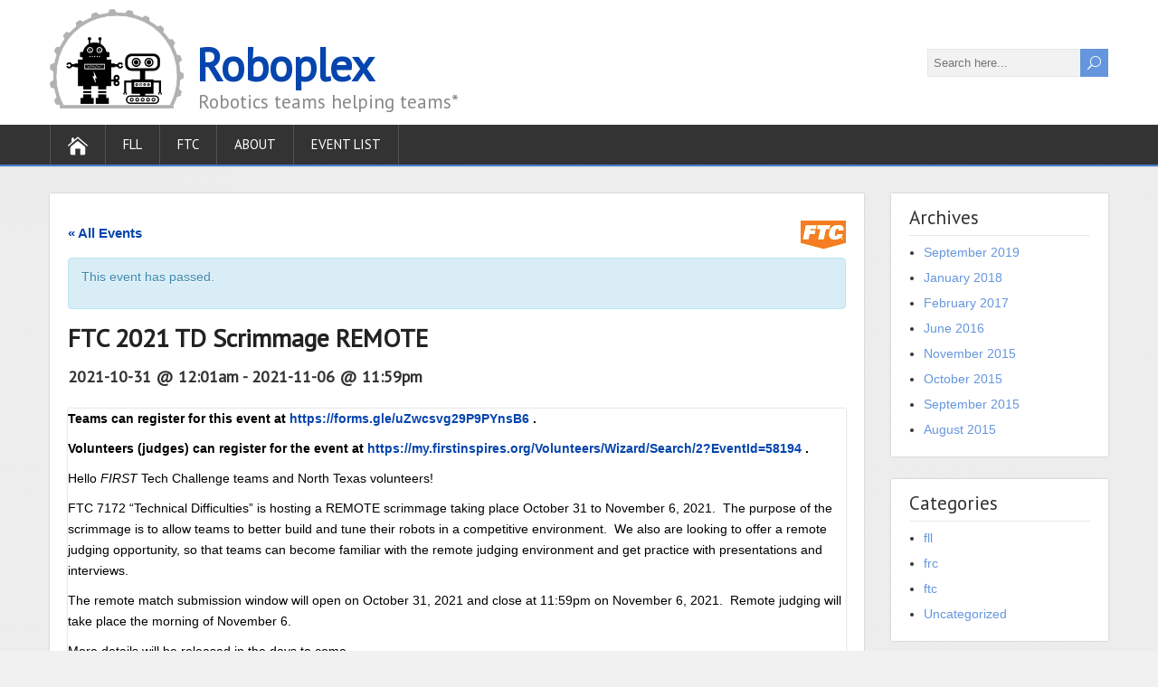

--- FILE ---
content_type: text/html; charset=UTF-8
request_url: https://roboplex.org/event/ftc2021-scrimmage-td/
body_size: 32600
content:
<!DOCTYPE html>
<!--[if IE 7]>
<html class="ie ie7" lang="en-US">
<![endif]-->
<!--[if IE 8]>
<html class="ie ie8" lang="en-US">
<![endif]-->
<!--[if !(IE 7) | !(IE 8)  ]><!-->
<html lang="en-US">
<!--<![endif]-->
<head>
  <meta charset="UTF-8" /> 
  <meta name="viewport" content="width=device-width" />  
  
<title>FTC 2021 TD Scrimmage REMOTE &#8211; Roboplex</title>
<link rel='dns-prefetch' href='//fonts.googleapis.com' />
<link rel='dns-prefetch' href='//s.w.org' />
<link rel="alternate" type="application/rss+xml" title="Roboplex &raquo; Feed" href="https://roboplex.org/feed/" />
<link rel="alternate" type="application/rss+xml" title="Roboplex &raquo; Comments Feed" href="https://roboplex.org/comments/feed/" />
<link rel="alternate" type="text/calendar" title="Roboplex &raquo; iCal Feed" href="https://roboplex.org/events/?ical=1" />
<link rel="alternate" type="application/rss+xml" title="Roboplex &raquo; FTC 2021 TD Scrimmage REMOTE Comments Feed" href="https://roboplex.org/event/ftc2021-scrimmage-td/feed/" />
		<script type="text/javascript">
			window._wpemojiSettings = {"baseUrl":"https:\/\/s.w.org\/images\/core\/emoji\/12.0.0-1\/72x72\/","ext":".png","svgUrl":"https:\/\/s.w.org\/images\/core\/emoji\/12.0.0-1\/svg\/","svgExt":".svg","source":{"concatemoji":"https:\/\/roboplex.org\/wp\/wp-includes\/js\/wp-emoji-release.min.js?ver=5.2.21"}};
			!function(e,a,t){var n,r,o,i=a.createElement("canvas"),p=i.getContext&&i.getContext("2d");function s(e,t){var a=String.fromCharCode;p.clearRect(0,0,i.width,i.height),p.fillText(a.apply(this,e),0,0);e=i.toDataURL();return p.clearRect(0,0,i.width,i.height),p.fillText(a.apply(this,t),0,0),e===i.toDataURL()}function c(e){var t=a.createElement("script");t.src=e,t.defer=t.type="text/javascript",a.getElementsByTagName("head")[0].appendChild(t)}for(o=Array("flag","emoji"),t.supports={everything:!0,everythingExceptFlag:!0},r=0;r<o.length;r++)t.supports[o[r]]=function(e){if(!p||!p.fillText)return!1;switch(p.textBaseline="top",p.font="600 32px Arial",e){case"flag":return s([55356,56826,55356,56819],[55356,56826,8203,55356,56819])?!1:!s([55356,57332,56128,56423,56128,56418,56128,56421,56128,56430,56128,56423,56128,56447],[55356,57332,8203,56128,56423,8203,56128,56418,8203,56128,56421,8203,56128,56430,8203,56128,56423,8203,56128,56447]);case"emoji":return!s([55357,56424,55356,57342,8205,55358,56605,8205,55357,56424,55356,57340],[55357,56424,55356,57342,8203,55358,56605,8203,55357,56424,55356,57340])}return!1}(o[r]),t.supports.everything=t.supports.everything&&t.supports[o[r]],"flag"!==o[r]&&(t.supports.everythingExceptFlag=t.supports.everythingExceptFlag&&t.supports[o[r]]);t.supports.everythingExceptFlag=t.supports.everythingExceptFlag&&!t.supports.flag,t.DOMReady=!1,t.readyCallback=function(){t.DOMReady=!0},t.supports.everything||(n=function(){t.readyCallback()},a.addEventListener?(a.addEventListener("DOMContentLoaded",n,!1),e.addEventListener("load",n,!1)):(e.attachEvent("onload",n),a.attachEvent("onreadystatechange",function(){"complete"===a.readyState&&t.readyCallback()})),(n=t.source||{}).concatemoji?c(n.concatemoji):n.wpemoji&&n.twemoji&&(c(n.twemoji),c(n.wpemoji)))}(window,document,window._wpemojiSettings);
		</script>
		<style type="text/css">
img.wp-smiley,
img.emoji {
	display: inline !important;
	border: none !important;
	box-shadow: none !important;
	height: 1em !important;
	width: 1em !important;
	margin: 0 .07em !important;
	vertical-align: -0.1em !important;
	background: none !important;
	padding: 0 !important;
}
</style>
	<link rel='stylesheet' id='tribe-accessibility-css-css'  href='https://roboplex.org/wp/wp-content/plugins/the-events-calendar/common/src/resources/css/accessibility.min.css?ver=4.9.9' type='text/css' media='all' />
<link rel='stylesheet' id='tribe-events-full-calendar-style-css'  href='https://roboplex.org/wp/wp-content/plugins/the-events-calendar/src/resources/css/tribe-events-full.min.css?ver=4.9.2' type='text/css' media='all' />
<link rel='stylesheet' id='tribe-events-full-pro-calendar-style-css'  href='https://roboplex.org/wp/wp-content/plugins/events-calendar-pro/src/resources/css/tribe-events-pro-full.min.css?ver=4.4.30.1' type='text/css' media='all' />
<link rel='stylesheet' id='tribe-events-custom-jquery-styles-css'  href='https://roboplex.org/wp/wp-content/plugins/the-events-calendar/vendor/jquery/smoothness/jquery-ui-1.8.23.custom.css?ver=4.9.2' type='text/css' media='all' />
<link rel='stylesheet' id='tribe-events-bootstrap-datepicker-css-css'  href='https://roboplex.org/wp/wp-content/plugins/the-events-calendar/vendor/bootstrap-datepicker/css/bootstrap-datepicker.standalone.min.css?ver=4.9.2' type='text/css' media='all' />
<link rel='stylesheet' id='tribe-events-calendar-style-css'  href='https://roboplex.org/wp/wp-content/plugins/the-events-calendar/src/resources/css/tribe-events-theme.min.css?ver=4.9.2' type='text/css' media='all' />
<link rel='stylesheet' id='tribe-events-calendar-full-mobile-style-css'  href='https://roboplex.org/wp/wp-content/plugins/the-events-calendar/src/resources/css/tribe-events-full-mobile.min.css?ver=4.9.2' type='text/css' media='only screen and (max-width: 768px)' />
<link rel='stylesheet' id='tribe-tooltip-css'  href='https://roboplex.org/wp/wp-content/plugins/the-events-calendar/common/src/resources/css/tooltip.min.css?ver=4.9.9' type='text/css' media='all' />
<link rel='stylesheet' id='tribe-events-calendar-pro-style-css'  href='https://roboplex.org/wp/wp-content/plugins/events-calendar-pro/src/resources/css/tribe-events-pro-theme.min.css?ver=4.4.30.1' type='text/css' media='all' />
<link rel='stylesheet' id='tribe-events-calendar-full-pro-mobile-style-css'  href='https://roboplex.org/wp/wp-content/plugins/events-calendar-pro/src/resources/css/tribe-events-pro-full-mobile.min.css?ver=4.4.30.1' type='text/css' media='only screen and (max-width: 768px)' />
<link rel='stylesheet' id='tribe-events-calendar-pro-mobile-style-css'  href='https://roboplex.org/wp/wp-content/plugins/events-calendar-pro/src/resources/css/tribe-events-pro-theme-mobile.min.css?ver=4.4.30.1' type='text/css' media='only screen and (max-width: 768px)' />
<link rel='stylesheet' id='tribe-events-calendar-mobile-style-css'  href='https://roboplex.org/wp/wp-content/plugins/the-events-calendar/src/resources/css/tribe-events-theme-mobile.min.css?ver=4.9.2' type='text/css' media='only screen and (max-width: 768px)' />
<link rel='stylesheet' id='wp-block-library-css'  href='https://roboplex.org/wp/wp-includes/css/dist/block-library/style.min.css?ver=5.2.21' type='text/css' media='all' />
<link rel='stylesheet' id='wpsimpleanchorslinks_styles-css'  href='https://roboplex.org/wp/wp-content/plugins/wp-simple-anchors-links/css/styles.css?ver=1.0.0' type='text/css' media='screen' />
<link rel='stylesheet' id='shootingstar-style-css'  href='https://roboplex.org/wp/wp-content/themes/roboplex-1/style.css?ver=5.2.21' type='text/css' media='all' />
<link rel='stylesheet' id='shootingstar-elegantfont-css'  href='https://roboplex.org/wp/wp-content/themes/shootingstar/css/elegantfont.css?ver=5.2.21' type='text/css' media='all' />
<link rel='stylesheet' id='shootingstar-google-font-default-css'  href='//fonts.googleapis.com/css?family=PT+Sans&#038;subset=latin%2Clatin-ext&#038;ver=5.2.21' type='text/css' media='all' />
<script type='text/javascript' src='https://roboplex.org/wp/wp-includes/js/jquery/jquery.js?ver=1.12.4-wp'></script>
<script type='text/javascript' src='https://roboplex.org/wp/wp-includes/js/jquery/jquery-migrate.min.js?ver=1.4.1'></script>
<script type='text/javascript' src='https://roboplex.org/wp/wp-content/plugins/the-events-calendar/vendor/bootstrap-datepicker/js/bootstrap-datepicker.min.js?ver=4.9.2'></script>
<script type='text/javascript' src='https://roboplex.org/wp/wp-content/plugins/the-events-calendar/vendor/jquery-resize/jquery.ba-resize.min.js?ver=4.9.2'></script>
<script type='text/javascript' src='https://roboplex.org/wp/wp-content/plugins/the-events-calendar/vendor/jquery-placeholder/jquery.placeholder.min.js?ver=4.9.2'></script>
<script type='text/javascript'>
/* <![CDATA[ */
var tribe_js_config = {"permalink_settings":"\/%year%\/%monthnum%\/%postname%\/","events_post_type":"tribe_events","events_base":"https:\/\/roboplex.org\/events\/","debug":""};
var tribe_js_config = {"permalink_settings":"\/%year%\/%monthnum%\/%postname%\/","events_post_type":"tribe_events","events_base":"https:\/\/roboplex.org\/events\/","debug":""};
/* ]]> */
</script>
<script type='text/javascript' src='https://roboplex.org/wp/wp-content/plugins/the-events-calendar/src/resources/js/tribe-events.min.js?ver=4.9.2'></script>
<script type='text/javascript' src='https://roboplex.org/wp/wp-content/plugins/the-events-calendar/vendor/php-date-formatter/js/php-date-formatter.min.js?ver=4.9.2'></script>
<script type='text/javascript' src='https://roboplex.org/wp/wp-content/plugins/the-events-calendar/common/vendor/momentjs/moment.min.js?ver=4.9.9'></script>
<script type='text/javascript'>
/* <![CDATA[ */
var tribe_dynamic_help_text = {"date_with_year":"Y-m-d","date_no_year":"F j","datepicker_format":"Y-m-d","datepicker_format_index":"0","days":["Sunday","Monday","Tuesday","Wednesday","Thursday","Friday","Saturday"],"daysShort":["Sun","Mon","Tue","Wed","Thu","Fri","Sat"],"months":["January","February","March","April","May","June","July","August","September","October","November","December"],"monthsShort":["Jan","Feb","Mar","Apr","May","Jun","Jul","Aug","Sep","Oct","Nov","Dec"],"msgs":"[\"This event is from %%starttime%% to %%endtime%% on %%startdatewithyear%%.\",\"This event is at %%starttime%% on %%startdatewithyear%%.\",\"This event is all day on %%startdatewithyear%%.\",\"This event starts at %%starttime%% on %%startdatenoyear%% and ends at %%endtime%% on %%enddatewithyear%%\",\"This event starts at %%starttime%% on %%startdatenoyear%% and ends on %%enddatewithyear%%\",\"This event is all day starting on %%startdatenoyear%% and ending on %%enddatewithyear%%.\"]"};
/* ]]> */
</script>
<script type='text/javascript' src='https://roboplex.org/wp/wp-content/plugins/the-events-calendar/src/resources/js/events-dynamic.min.js?ver=4.9.2'></script>
<script type='text/javascript' src='https://roboplex.org/wp/wp-content/plugins/the-events-calendar/src/resources/js/tribe-events-bar.min.js?ver=4.9.2'></script>
<script type='text/javascript'>
/* <![CDATA[ */
var TribeEventsPro = {"geocenter":{"max_lat":35.191658,"max_lng":-95.242201,"min_lat":30.263641,"min_lng":-101.848294},"map_tooltip_event":"Event: ","map_tooltip_address":"Address: "};
var TribeEventsPro = {"geocenter":{"max_lat":35.191658,"max_lng":-95.242201,"min_lat":30.263641,"min_lng":-101.848294},"map_tooltip_event":"Event: ","map_tooltip_address":"Address: "};
/* ]]> */
</script>
<script type='text/javascript' src='https://roboplex.org/wp/wp-content/plugins/events-calendar-pro/src/resources/js/tribe-events-pro.min.js?ver=4.4.30.1'></script>
<!--[if lt IE 9]>
<script type='text/javascript' src='https://roboplex.org/wp/wp-content/themes/shootingstar/js/html5.min.js?ver=3.7.2'></script>
<![endif]-->
<link rel='https://api.w.org/' href='https://roboplex.org/wp-json/' />
<link rel="EditURI" type="application/rsd+xml" title="RSD" href="https://roboplex.org/wp/xmlrpc.php?rsd" />
<link rel="wlwmanifest" type="application/wlwmanifest+xml" href="https://roboplex.org/wp/wp-includes/wlwmanifest.xml" /> 
<link rel='prev' title='FTC 2021 Marcus &#8220;Screamage&#8221; / Workshop' href='https://roboplex.org/event/ftc2021-scrimmage-marcus/' />
<link rel='next' title='FTC Fall Qualifier at Marcus HS' href='https://roboplex.org/event/ftc2021-qualifier-marcus/' />
<meta name="generator" content="WordPress 5.2.21" />
<link rel="canonical" href="https://roboplex.org/event/ftc2021-scrimmage-td/" />
<link rel='shortlink' href='https://roboplex.org/?p=2267' />
<link rel="alternate" type="application/json+oembed" href="https://roboplex.org/wp-json/oembed/1.0/embed?url=https%3A%2F%2Froboplex.org%2Fevent%2Fftc2021-scrimmage-td%2F" />
<link rel="alternate" type="text/xml+oembed" href="https://roboplex.org/wp-json/oembed/1.0/embed?url=https%3A%2F%2Froboplex.org%2Fevent%2Fftc2021-scrimmage-td%2F&#038;format=xml" />

<!-- WP Simple Anchors Links 1.0.0 by Kilukru Media (www.kilukrumedia.com)-->
<!-- /WP Simple Anchors Links -->
<meta name="tec-api-version" content="v1"><meta name="tec-api-origin" content="https://roboplex.org"><link rel="https://theeventscalendar.com/" href="https://roboplex.org/wp-json/tribe/events/v1/events/2267" />

<!-- Facebook Like Thumbnail (v0.4) -->
<meta property="og:image" content="http://roboplex.org/wp/wp-content/uploads/2015/09/roboplex-icon-200.png" />
<!-- using default fallback -->
<!-- Facebook Like Thumbnail (By Ashfame - https://github.com/ashfame/facebook-like-thumbnail) -->

<!--[if IE]>
<style type="text/css" media="screen">
#header, #wrapper-footer, #nav-below, #infscr-loading, .entry-content, .sidebar-widget, .search .navigation, .entry-headline-wrapper, .post-entry {
        behavior: url("https://roboplex.org/wp/wp-content/themes/shootingstar/css/pie/PIE.php");
        zoom: 1;
}
</style>
<![endif]-->
<script type="application/ld+json">
[{"@context":"http://schema.org","@type":"Event","name":"FTC 2021 TD Scrimmage REMOTE","description":"&lt;p&gt;Teams can register for this event at https://forms.gle/uZwcsvg29P9PYnsB6 . Volunteers (judges) can register for the event at https://my.firstinspires.org/Volunteers/Wizard/Search/2?EventId=58194 . Hello\u00a0FIRST Tech Challenge\u00a0teams and North Texas volunteers! FTC 7172 &quot;Technical Difficulties&quot; is hosting a REMOTE scrimmage taking place October 31 to...&lt;br /&gt;&lt;a class=&quot;read-more-button&quot; href=&quot;https://roboplex.org/event/ftc2021-scrimmage-td/&quot;&gt;Read more&lt;/a&gt;&lt;/p&gt;\\n","url":"https://roboplex.org/event/ftc2021-scrimmage-td/","startDate":"2021-10-31T00:01:00-05:00","endDate":"2021-11-06T23:59:00-05:00","location":{"@type":"Place","name":"","description":"","url":"https://roboplex.org/venue/1502/","address":{"@type":"PostalAddress","addressRegion":"TX","addressCountry":"United States"},"geo":{"@type":"GeoCoordinates","latitude":31.9685988,"longitude":-99.9018131},"telephone":"","sameAs":""},"organizer":{"@type":"Person","name":"Patrick R. Michaud","description":"","url":"https://roboplex.org/organizer/patrick-r-michaud/","telephone":"","email":"p&#109;&#105;c&#104;a&#117;d&#64;&#112;o&#98;o&#120;.c&#111;m","sameAs":"http://pmichaud.com"},"performer":"Organization"}]
</script>
<!-- BEGIN ExactMetrics v5.3.8 Universal Analytics - https://exactmetrics.com/ -->
<script>
(function(i,s,o,g,r,a,m){i['GoogleAnalyticsObject']=r;i[r]=i[r]||function(){
	(i[r].q=i[r].q||[]).push(arguments)},i[r].l=1*new Date();a=s.createElement(o),
	m=s.getElementsByTagName(o)[0];a.async=1;a.src=g;m.parentNode.insertBefore(a,m)
})(window,document,'script','https://www.google-analytics.com/analytics.js','ga');
  ga('create', 'UA-66542724-1', 'auto');
  ga('send', 'pageview');
</script>
<!-- END ExactMetrics Universal Analytics -->
  
</head>
 
<body class="tribe_events-template-default single single-tribe_events postid-2267 tribe-no-js tribe-bar-is-disabled tribe-events-uses-geolocation events-single tribe-events-style-full tribe-events-style-theme tribe-theme-parent-shootingstar tribe-theme-child-roboplex-1 page-template-page-php singular" id="wrapper">
<div class="pattern"></div> 
   
<div id="container">
  <header id="header">
    
  <div class="header-content-wrapper">
    <div class="header-content">
      <a href="https://roboplex.org/"><img class="header-icon" src="/wp/wp-content/themes/roboplex-1/images/roboplex-icon-200.png" height="110" /></a>
      <div class="header-text">
      <p class="site-title"><a href="https://roboplex.org/">Roboplex</a></p>
      <p class="site-description">Robotics teams helping teams*</p>
<form id="searchform" method="get" action="https://roboplex.org/">
  <div class="searchform-wrapper"><input type="text" value="" name="s" id="s" placeholder="Search here..." />
  <input type="submit" class="send icon_search" name="searchsubmit" value="&#x55;" /></div>
</form>      </div>
    </div>
  </div>
  <div class="menu-box-container">
  <div class="menu-box-wrapper">
    <div class="menu-box">
      <a class="link-home" href="https://roboplex.org/"><i class="icon_house" aria-hidden="true"></i></a>
<div class="menu-menu-1-container"><ul id="nav" class="menu"><li id="menu-item-61" class="menu-item menu-item-type-post_type menu-item-object-page menu-item-has-children menu-item-61"><a href="https://roboplex.org/fll/">FLL</a>
<ul class="sub-menu">
	<li id="menu-item-192" class="menu-item menu-item-type-post_type menu-item-object-page first-menu-item menu-item-192"><a href="https://roboplex.org/fll/">FIRST LEGO League</a></li>
	<li id="menu-item-189" class="menu-item menu-item-type-post_type menu-item-object-page menu-item-189"><a href="https://roboplex.org/fll/resources/">FLL Resources</a></li>
	<li id="menu-item-138" class="menu-item menu-item-type-post_type menu-item-object-page last-menu-item menu-item-138"><a href="https://roboplex.org/fll/table/">Portable FLL Table</a></li>
</ul>
</li>
<li id="menu-item-82" class="menu-item menu-item-type-post_type menu-item-object-page menu-item-has-children menu-item-82"><a href="https://roboplex.org/ftc/">FTC</a>
<ul class="sub-menu">
	<li id="menu-item-193" class="menu-item menu-item-type-post_type menu-item-object-page first-menu-item menu-item-193"><a href="https://roboplex.org/ftc/">FIRST Tech Challenge</a></li>
	<li id="menu-item-2244" class="menu-item menu-item-type-post_type menu-item-object-page menu-item-2244"><a href="https://roboplex.org/ftc/ftc2020-qualifiers/">FTC 2020-2021 Qualifying Tournaments Information</a></li>
	<li id="menu-item-2282" class="menu-item menu-item-type-post_type menu-item-object-page menu-item-2282"><a href="https://roboplex.org/ftc/ftc2021-volunteer/">VOLUNTEER</a></li>
	<li id="menu-item-310" class="menu-item menu-item-type-post_type menu-item-object-page menu-item-310"><a href="https://roboplex.org/ftc/resources/">FTC Resources</a></li>
	<li id="menu-item-243" class="menu-item menu-item-type-post_type menu-item-object-page last-menu-item menu-item-243"><a href="https://roboplex.org/ftc/ftc-tools-tips-2/">FTC hardware, tools, and tips</a></li>
</ul>
</li>
<li id="menu-item-108" class="menu-item menu-item-type-post_type menu-item-object-page menu-item-108"><a href="https://roboplex.org/about/">About</a></li>
<li id="menu-item-1484" class="menu-item menu-item-type-custom menu-item-object-custom menu-item-1484"><a href="http://roboplex.org/eventlist">Event List</a></li>
</ul></div>    </div>
  </div>
  </div>
    
  </header> <!-- end of header -->

<div id="main-content-wrapper">
<div id="main-content">
<div id="content">
<div class="entry-content post-0 page type-page status-draft hentry">
  <div class="entry-content-inner">
    <h1 class="entry-headline"></h1>
<div id="tribe-events" class="tribe-no-js" data-live_ajax="0" data-datepicker_format="0" data-category="" data-featured=""><div class="tribe-events-before-html"></div><span class="tribe-events-ajax-loading"><img class="tribe-events-spinner-medium" src="https://roboplex.org/wp/wp-content/plugins/the-events-calendar/src/resources/images/tribe-loading.gif" alt="Loading Events" /></span>
<div id="tribe-events-content" class="tribe-events-single vevent hentry post-2267 tribe_events type-tribe_events status-publish tribe_events_cat-clinic tribe_events_cat-ftc cat_clinic cat_ftc">

	<p class="tribe-events-back">
		<a href="https://roboplex.org/events/"> &laquo; All Events</a>
	</p>

	<!-- Notices -->
	<div class="tribe-events-notices"><ul><li>This event has passed.</li></ul></div>
	<h2 class="tribe-events-single-event-title summary entry-title">FTC 2021 TD Scrimmage REMOTE</h2>
	<div class="tribe-events-schedule updated published tribe-clearfix">
		<h3><span class="tribe-event-date-start">2021-10-31 @ 12:01am</span> - <span class="tribe-event-date-end">2021-11-06 @ 11:59pm</span></h3>			</div>

	<!-- Event header -->
	<div id="tribe-events-header"  data-title="FTC 2021 TD Scrimmage REMOTE &#8211; Roboplex" data-viewtitle="FTC 2021 TD Scrimmage REMOTE" data-redirected-view="" data-default-mobile-view="list" data-default-view="list">
		<!-- Navigation -->
		<h3 class="tribe-events-visuallyhidden">Event Navigation</h3>
		<ul class="tribe-events-sub-nav">
			<li class="tribe-events-nav-previous"><a href="https://roboplex.org/event/ftc2021-scrimmage-marcus/"><span>&laquo;</span> FTC 2021 Marcus &#8220;Screamage&#8221; / Workshop</a></li>
			<li class="tribe-events-nav-next"><a href="https://roboplex.org/event/ftc2021-qualifier-marcus/">FTC Fall Qualifier at Marcus HS <span>&raquo;</span></a></li>
		</ul>
		<!-- .tribe-events-sub-nav -->
	</div>
	<!-- #tribe-events-header -->

			<div id="post-2267">
			<!-- Event featured image, but exclude link -->
			
			<!-- Event content -->
						<div class="tribe-events-single-event-description tribe-events-content entry-content description">
				<p><b>Teams can register for this event at <a href="https://forms.gle/uZwcsvg29P9PYnsB6">https://forms.gle/uZwcsvg29P9PYnsB6</a> .</b></p>
<p><strong>Volunteers (judges) can register for the event at <a href="https://my.firstinspires.org/Volunteers/Wizard/Search/2?EventId=58194">https://my.firstinspires.org/Volunteers/Wizard/Search/2?EventId=58194</a> .</strong></p>
<p><b></b>Hello <em>FIRST</em> Tech Challenge teams and North Texas volunteers!</p>
<p>FTC 7172 &#8220;Technical Difficulties&#8221; is hosting a REMOTE scrimmage taking place October 31 to November 6, 2021.  The purpose of the scrimmage is to allow teams to better build and tune their robots in a competitive environment.  We also are looking to offer a remote judging opportunity, so that teams can become familiar with the remote judging environment and get practice with presentations and interviews.</p>
<p>The remote match submission window will open on October 31, 2021 and close at 11:59pm on November 6, 2021.  Remote judging will take place the morning of November 6.</p>
<p>More details will be released in the days to come.</p>
			</div>
			<!-- .tribe-events-single-event-description -->
			<div class="tribe-events-cal-links"><a class="tribe-events-gcal tribe-events-button" href="https://www.google.com/calendar/event?action=TEMPLATE&#038;text=FTC+2021+TD+Scrimmage+REMOTE&#038;dates=20211031T000100/20211106T235900&#038;details=Teams+can+register+for+this+event+at+https%3A%2F%2Fforms.gle%2FuZwcsvg29P9PYnsB6+.+%0AVolunteers+%28judges%29+can+register+for+the+event+at+https%3A%2F%2Fmy.firstinspires.org%2FVolunteers%2FWizard%2FSearch%2F2%3FEventId%3D58194+.+%0AHello%C2%A0FIRST+Tech+Challenge%C2%A0teams+and+North+Texas+volunteers%21+%0AFTC+7172+%26%238220%3BTechnical+Difficulties%26%238221%3B+is+hosting+a+REMOTE+scrimmage+taking+place+October+31+to+November+6%2C+2021.%C2%A0+The+purpose+of+the+scrimmage+is+to+allow+teams+to+better+build+and+tune+their+robots+in+a+competitive+environment.%C2%A0+We+also+are+looking+to+offer+a+remote+judging+opportunity%2C+so+that+teams+can+become+familiar+with+the+remote+judging+environment+and+get+practice+with+presentations+and+interviews.+%0AThe+remote+match+submission+window+will+open+on+October+31%2C+2021+and+close+at+11%3A59pm+on+November+6%2C+2021.%C2%A0+Remote+judging+will+take+place+the+morning+of+November+6.+%0AMore+details+will+be+released+in+the+days+to+come.+%0A&#038;location=TX%2C+United+States&#038;trp=false&#038;sprop=website:https://roboplex.org&#038;ctz=America%2FChicago" title="Add to Google Calendar">+ Google Calendar</a><a class="tribe-events-ical tribe-events-button" href="https://roboplex.org/event/ftc2021-scrimmage-td/?ical=1" title="Download .ics file" >+ iCal Export</a></div><!-- .tribe-events-cal-links -->
			<!-- Event meta -->
						
	<div class="tribe-events-single-section tribe-events-event-meta primary tribe-clearfix">


<div class="tribe-events-meta-group tribe-events-meta-group-details">
	<h2 class="tribe-events-single-section-title"> Details </h2>
	<dl>

		
			<dt class="tribe-events-start-datetime-label"> Start: </dt>
			<dd>
				<abbr class="tribe-events-abbr tribe-events-start-datetime updated published dtstart" title="2021-10-31"> 2021-10-31 @ 12:01am </abbr>
			</dd>

			<dt class="tribe-events-end-datetime-label"> End: </dt>
			<dd>
				<abbr class="tribe-events-abbr tribe-events-end-datetime dtend" title="2021-11-06"> 2021-11-06 @ 11:59pm </abbr>
			</dd>

		
		
		<dt class="tribe-events-event-categories-label">Event Categories:</dt> <dd class="tribe-events-event-categories"><a href="https://roboplex.org/events/category/clinic/" rel="tag">clinic</a>, <a href="https://roboplex.org/events/category/ftc/" rel="tag">ftc</a></dd>
		
		
			</dl>
</div>

<div class="tribe-events-meta-group tribe-events-meta-group-venue">
	<h2 class="tribe-events-single-section-title"> Venue </h2>
	<dl>
		
		<dd class="tribe-venue"> <a href="https://roboplex.org/venue/1502/"></a> </dd>

					<dd class="tribe-venue-location">
				<address class="tribe-events-address">
					<span class="tribe-address">



	<abbr class="tribe-region tribe-events-abbr" title="Texas">TX</abbr>


	<span class="tribe-country-name">United States</span>

</span>

									</address>
			</dd>
		
		
		
			</dl>
</div>

<div class="tribe-events-meta-group tribe-events-meta-group-organizer">
	<h2 class="tribe-events-single-section-title">Organizer</h2>
	<dl>
					<dt style="display:none;"></dt>
			<dd class="tribe-organizer">
				<a href="https://roboplex.org/organizer/patrick-r-michaud/" title="Patrick R. Michaud">Patrick R. Michaud</a>			</dd>
							<dt class="tribe-organizer-email-label">
					Email:				</dt>
				<dd class="tribe-organizer-email">
					&#112;m&#105;c&#104;a&#117;d&#064;p&#111;&#098;o&#120;&#046;c&#111;m				</dd>
								<dt class="tribe-organizer-url-label">
					Website:				</dt>
				<dd class="tribe-organizer-url">
					<a href="http://pmichaud.com" target="_self">http://pmichaud.com</a>				</dd>
					</dl>
</div>

	</div>


					</div> <!-- #post-x -->
			
	<!-- Event footer -->
	<div id="tribe-events-footer">
		<!-- Navigation -->
		<h3 class="tribe-events-visuallyhidden">Event Navigation</h3>
		<ul class="tribe-events-sub-nav">
			<li class="tribe-events-nav-previous"><a href="https://roboplex.org/event/ftc2021-scrimmage-marcus/"><span>&laquo;</span> FTC 2021 Marcus &#8220;Screamage&#8221; / Workshop</a></li>
			<li class="tribe-events-nav-next"><a href="https://roboplex.org/event/ftc2021-qualifier-marcus/">FTC Fall Qualifier at Marcus HS <span>&raquo;</span></a></li>
		</ul>
		<!-- .tribe-events-sub-nav -->
	</div>
	<!-- #tribe-events-footer -->

</div><!-- #tribe-events-content -->
<div class="tribe-events-after-html"></div></div><!-- #tribe-events -->
<!--
This calendar is powered by The Events Calendar.
http://m.tri.be/18wn
-->
  </div>
</div>
   
</div> <!-- end of content -->
<aside id="sidebar">
<div id="archives-2" class="sidebar-widget widget_archive"><div class="sidebar-widget-inner"> <p class="sidebar-headline">Archives</p>		<ul>
				<li><a href='https://roboplex.org/2019/09/'>September 2019</a></li>
	<li><a href='https://roboplex.org/2018/01/'>January 2018</a></li>
	<li><a href='https://roboplex.org/2017/02/'>February 2017</a></li>
	<li><a href='https://roboplex.org/2016/06/'>June 2016</a></li>
	<li><a href='https://roboplex.org/2015/11/'>November 2015</a></li>
	<li><a href='https://roboplex.org/2015/10/'>October 2015</a></li>
	<li><a href='https://roboplex.org/2015/09/'>September 2015</a></li>
	<li><a href='https://roboplex.org/2015/08/'>August 2015</a></li>
		</ul>
			</div></div><div id="categories-2" class="sidebar-widget widget_categories"><div class="sidebar-widget-inner"> <p class="sidebar-headline">Categories</p>		<ul>
				<li class="cat-item cat-item-6"><a href="https://roboplex.org/category/fll/">fll</a>
</li>
	<li class="cat-item cat-item-8"><a href="https://roboplex.org/category/frc/">frc</a>
</li>
	<li class="cat-item cat-item-7"><a href="https://roboplex.org/category/ftc/">ftc</a>
</li>
	<li class="cat-item cat-item-1"><a href="https://roboplex.org/category/uncategorized/">Uncategorized</a>
</li>
		</ul>
			</div></div><div id="meta-2" class="sidebar-widget widget_meta"><div class="sidebar-widget-inner"> <p class="sidebar-headline">Meta</p>			<ul>
						<li><a href="https://roboplex.org/wp/wp-login.php">Log in</a></li>
			<li><a href="https://roboplex.org/feed/">Entries <abbr title="Really Simple Syndication">RSS</abbr></a></li>
			<li><a href="https://roboplex.org/comments/feed/">Comments <abbr title="Really Simple Syndication">RSS</abbr></a></li>
			<li><a href="https://wordpress.org/" title="Powered by WordPress, state-of-the-art semantic personal publishing platform.">WordPress.org</a></li>			</ul>
			</div></div></aside> <!-- end of sidebar -->
</div> <!-- end of main-content -->
</div> <!-- end of main-content-wrapper -->
<footer id="wrapper-footer">
</footer>  <!-- end of wrapper-footer -->
</div> <!-- end of container -->
		<script>
		( function ( body ) {
			'use strict';
			body.className = body.className.replace( /\btribe-no-js\b/, 'tribe-js' );
		} )( document.body );
		</script>
		<script> /* <![CDATA[ */var tribe_l10n_datatables = {"aria":{"sort_ascending":": activate to sort column ascending","sort_descending":": activate to sort column descending"},"length_menu":"Show _MENU_ entries","empty_table":"No data available in table","info":"Showing _START_ to _END_ of _TOTAL_ entries","info_empty":"Showing 0 to 0 of 0 entries","info_filtered":"(filtered from _MAX_ total entries)","zero_records":"No matching records found","search":"Search:","all_selected_text":"All items on this page were selected. ","select_all_link":"Select all pages","clear_selection":"Clear Selection.","pagination":{"all":"All","next":"Next","previous":"Previous"},"select":{"rows":{"0":"","_":": Selected %d rows","1":": Selected 1 row"}},"datepicker":{"dayNames":["Sunday","Monday","Tuesday","Wednesday","Thursday","Friday","Saturday"],"dayNamesShort":["Sun","Mon","Tue","Wed","Thu","Fri","Sat"],"dayNamesMin":["S","M","T","W","T","F","S"],"monthNames":["January","February","March","April","May","June","July","August","September","October","November","December"],"monthNamesShort":["January","February","March","April","May","June","July","August","September","October","November","December"],"monthNamesMin":["Jan","Feb","Mar","Apr","May","Jun","Jul","Aug","Sep","Oct","Nov","Dec"],"nextText":"Next","prevText":"Prev","currentText":"Today","closeText":"Done","today":"Today","clear":"Clear"}};var tribe_system_info = {"sysinfo_optin_nonce":"7f5acffdde","clipboard_btn_text":"Copy to clipboard","clipboard_copied_text":"System info copied","clipboard_fail_text":"Press \"Cmd + C\" to copy"};/* ]]> */ </script><script type='text/javascript' src='https://maps.google.com/maps/api/js?key=AIzaSyDNsicAsP6-VuGtAb1O9riI3oc_NOb7IOU&#038;ver=4.4.30.1'></script>
<script type='text/javascript'>
/* <![CDATA[ */
var GeoLoc = {"ajaxurl":"https:\/\/roboplex.org\/wp\/wp-admin\/admin-ajax.php","nonce":"b4c562a46b","map_view":"","pin_url":""};
var GeoLoc = {"ajaxurl":"https:\/\/roboplex.org\/wp\/wp-admin\/admin-ajax.php","nonce":"b4c562a46b","map_view":"","pin_url":""};
/* ]]> */
</script>
<script type='text/javascript' src='https://roboplex.org/wp/wp-content/plugins/events-calendar-pro/src/resources/js/tribe-events-ajax-maps.min.js?ver=4.4.30.1'></script>
<script type='text/javascript' src='https://roboplex.org/wp/wp-includes/js/comment-reply.min.js?ver=5.2.21'></script>
<script type='text/javascript' src='https://roboplex.org/wp/wp-content/themes/shootingstar/js/placeholders.js?ver=2.0.8'></script>
<script type='text/javascript' src='https://roboplex.org/wp/wp-content/themes/shootingstar/js/scroll-to-top.js?ver=1.0'></script>
<script type='text/javascript' src='https://roboplex.org/wp/wp-content/themes/shootingstar/js/menubox.js?ver=1.0'></script>
<script type='text/javascript' src='https://roboplex.org/wp/wp-content/themes/shootingstar/js/selectnav.js?ver=0.1'></script>
<script type='text/javascript' src='https://roboplex.org/wp/wp-content/themes/shootingstar/js/responsive.js?ver=1.0'></script>
<script type='text/javascript' src='https://roboplex.org/wp/wp-includes/js/wp-embed.min.js?ver=5.2.21'></script>
    
</body>
</html>

--- FILE ---
content_type: text/plain
request_url: https://www.google-analytics.com/j/collect?v=1&_v=j102&a=120112229&t=pageview&_s=1&dl=https%3A%2F%2Froboplex.org%2Fevent%2Fftc2021-scrimmage-td%2F&ul=en-us%40posix&dt=FTC%202021%20TD%20Scrimmage%20REMOTE%20%E2%80%93%20Roboplex&sr=1280x720&vp=1280x720&_u=IEBAAEABAAAAACAAI~&jid=1878548398&gjid=1530908775&cid=237436324.1768365305&tid=UA-66542724-1&_gid=998303391.1768365305&_r=1&_slc=1&z=1379793230
body_size: -449
content:
2,cG-TL6393V6JD